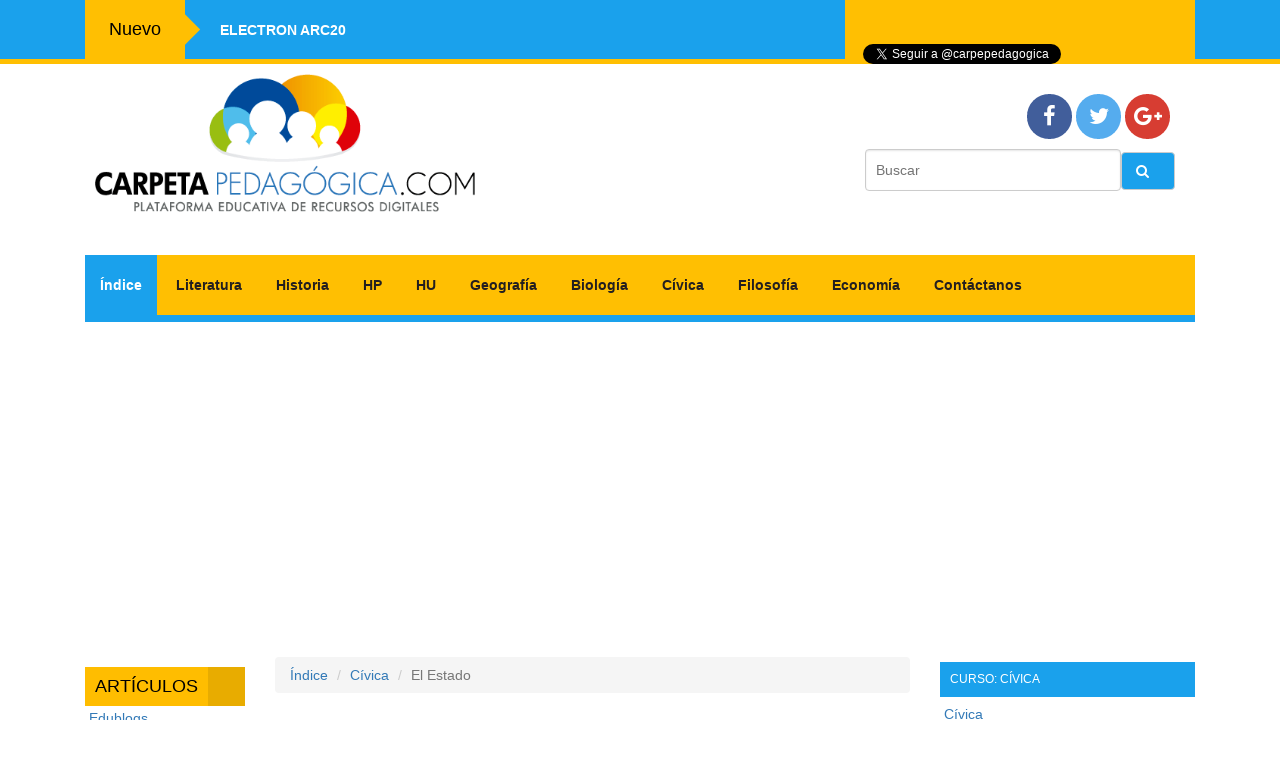

--- FILE ---
content_type: text/html; charset=UTF-8
request_url: https://carpetapedagogica.com/elementosdelestado
body_size: 31226
content:
<!doctype html>
<html>
<head>
	
	
	
	
	<div>
	<script>
  (function(i,s,o,g,r,a,m){i['GoogleAnalyticsObject']=r;i[r]=i[r]||function(){
  (i[r].q=i[r].q||[]).push(arguments)},i[r].l=1*new Date();a=s.createElement(o),
  m=s.getElementsByTagName(o)[0];a.async=1;a.src=g;m.parentNode.insertBefore(a,m)
  })(window,document,'script','https://www.google-analytics.com/analytics.js','ga');

  ga('create', 'UA-19291180-12', 'auto');
  ga('send', 'pageview');

</script>
		</div>
	
	<div>
<meta name="google-site-verification" content="8VnpiUjPgyO0GD_VknbPRmGuylnujOiLjYBqS2Z7CLA" /></div>
	
	
	<div>
<script type="text/javascript" src="https://ads.vidoomy.com/carpetapedagogica_14092.js" async></script>
</div>
	
	
	
<div><meta name="publisuites-verify-code" content="aHR0cHM6Ly9jYXJwZXRhcGVkYWdvZ2ljYS5jb20=" /></div>
	
	
<div><meta name="wearecontent-verify-code" content="b43a2c68f50e6139956f52fd6baa6810836afe0f"/></div>
	

    <meta charset="utf-8">
    <meta name="viewport"
          content="width=device-width, user-scalable=no, initial-scale=1.0, maximum-scale=1.0, minimum-scale=1.0">

    <title>▷ Elementos del Estado ◁ | Carpetapedagogica.com</title>

    <link rel="stylesheet" type="text/css" href="css/bootstrap.css">
    <link rel="stylesheet" type="text/css" href="css/stylos.css">
    <link rel="stylesheet" type="text/css" href="css/font-awesome.css">
    <link href="css/owl.carousel.css" rel="stylesheet">
    <link href="css/owl.theme.css" rel="stylesheet">
    <link href="https://fonts.googleapis.com/css?family=Oswald" rel="stylesheet">
    <link href="css/estilos.css" rel="stylesheet">

    <link rel="shortcut icon" type="image/x-icon" href="img/favicon.ico">

    <!-- PRUEBA -->
    <script src="js/jquery-3.1.0.min.js"></script>
    <script src="js/main.js"></script>

    <!--<script src='http://cdnjs.cloudflare.com/ajax/libs/wow/0.1.12/wow.min.js'></script>
    <script src="http://code.jquery.com/ui/1.11.4/jquery-ui.js"></script>-->

    <script src="https://maxcdn.bootstrapcdn.com/bootstrap/3.3.1/js/bootstrap.min.js"></script>
    <script type="js/booststrap.min.js"></script>

    <!--<script src="js/index.js"></script>-->

    <script src="js/functions.js"></script>


    <!-- PRUEBA -->


	<!-- META DESCRIPTORES -->
    <meta name="description" content="Plataforma Educativa virtual, contiene cientos de recursos educativos.">
    <meta name="author" content="CARPETAPEDAGOGICA.COM">
    <meta property="og:locale" content="es_PE"/>
    <meta property="og:type" content="website"/>
    <meta property="og:title" content="PLATAFORMA EDUCATIVA CARPETAPEDAGOGICA.COM"/>
    <meta property="og:description" content="ARTÍCULOS EDUCATIVOS"/>
    <meta property="og:url" content="https://carpetapedagogica.com/"/>
    <meta property="og:site_name" content="CARPETAPEDAGOGICA.COM"/>
    <meta property="article:publisher" content="https://www.facebook.com/carpetapedagogica.org"/>
    <meta property="article:published_time" content="[PUBLISHED_TIME_OF_YOUR_ARTICLE Ex: 2015-12-08T20:50:00Z]"/>
    <meta property="og:image" content="https://carpetapedagogica.com/img/logotipo.png"/>


    <meta name="twitter:title" content="Plataforma Educativa Carpetapedagogica.com"/>
    <meta name="twitter:description" content="Cientos de Artículos Educativos"/>
    <meta name="twitter:image" content="https://carpetapedagogica.com/img/logotipo.png"/>
    <meta name="twitter:site" content="@[TWITTER_USERNAME]"/>
    <meta name="twitter:creator" content="@[TWITTER_USERNAME]"/>
    <meta name="twitter:via" content="[TWITTER_USERNAME]"/>
    <meta name="twitter:card" content="photo"/>
    <meta name="twitter:url" content="[ARTICLE_URL]"/>
	<!-- META DESCRIPTORES -->
	


    <link rel="stylesheet" type="text/css"
          href="//cdnjs.cloudflare.com/ajax/libs/cookieconsent2/3.0.3/cookieconsent.min.css"/>


</head>

<body>
	



<header>
    <div class="container-fluid preheader">
        <div class="container">
            <div class="col-xs-12 col-sm-8 col-md-8">
                <div class="inicio">
                    <h4>Nuevo</h4>
                </div>
                <div class="flecha"></div>
                <div class="cgtop">
                    <span><a href="electronarc20">Electron ARC20</a></span></div>
                <!--<div class="content-2">
                   <span class=""><a href="culturageneral">Cultura General</a></span>
                  <span class="five"><a href="fechascivicas">Fechas Civicas</a></span>
                </div>-->
            </div>

            <div class="col-xs-12 col-sm-4  col-md-4 derecha">
                <div class="like">
                    <iframe src="https://www.facebook.com/plugins/like.php?href=https%3A%2F%2Fwww.facebook.com%2Fcarpetapedagogica.org%2F%3Ffref%3Dts&width=136&layout=button_count&action=like&size=large&show_faces=false&share=false&height=21&appId"
                            width="136" height="21" style="border:none;overflow:hidden" scrolling="no" frameborder="0"
                            allowTransparency="true"></iframe>
                    <a href="https://twitter.com/carpepedagogica" class="twitter-follow-button" data-show-count="false"
                       data-lang="es">Seguir a @carpepedagogica</a>
                    <script>!function (d, s, id) {
                            var js, fjs = d.getElementsByTagName(s)[0],
                                p = /^http:/.test(d.location) ? 'http' : 'https';
                            if (!d.getElementById(id)) {
                                js = d.createElement(s);
                                js.id = id;
                                js.src = p + '://platform.twitter.com/widgets.js';
                                fjs.parentNode.insertBefore(js, fjs);
                            }
                        }(document, 'script', 'twitter-wjs');</script>


                </div>
            </div>
        </div>
    </div>

    <!-- REDES SOCIALES -->

    <div class="container menu">
        <div class="col-xs-12 col-sm-8 col-md-8 logo"><a href="https://carpetapedagogica.com/"><img
                        src="img/logotipo.png" alt="Carpetapedagogica.com"
                        title="Plataforma Educativa Carpetapedagogica.com"></a></div>
        <div class="col-xs-12 col-sm-4 col-md-4 redsocial">
            <div class="col-xs-12 col-sm-12 col-md-12">
                <ul class="social">
                    <li><a href="https://www.facebook.com/carpetapedagogica.org/" rel="nofollow" target="_blank"
                           class="fac"><i class="fa fa-facebook fa-2x"></i></a></li>
                    <li><a href="https://twitter.com/carpepedagogica" rel="nofollow" target="_blank" class="twi"><i
                                    class="fa fa-twitter fa-2x"></i></a></li>
                    <li><a href="https://plus.google.com/+Carpetapedagogicacom" rel="nofollow" target="_blank"
                           class="trip"><i class="fa fa-google-plus fa-2x"></i></a></li>
                </ul>

            </div>
            <div class="col-xs-12 col-sm-12 col-md-12">


                <div class="input-group">
                    <input type="text" class="form-control2" placeholder="Buscar">
                    <span class="input-group-btn1">
        <button class="btn btn-default" type="button"><i class="fa fa-search "></i></button>
      </span>

                </div>
            </div>

        </div>

    </div>

    <!-- REDES SOCIALES -->

    <!-- MENU -->

    <div class="container">
        <div class="row">
            <div class="menu_bar">
                <a href="#" class="bt-menu"><i class="fa fa-bars"></i> Cursos </a>
            </div>
            <nav>
                <ul>
                    <li class="active"><a href="https://carpetapedagogica.com/indice">Índice</a></li>
                    <li><a href="https://carpetapedagogica.com/literatura">Literatura</a></li>
                    <li><a href="https://carpetapedagogica.com/historia">Historia</a></li>
                    <li><a href="https://carpetapedagogica.com/historiadelperu">HP</a></li>
                    <li><a href="https://carpetapedagogica.com/historiauniversal">HU</a></li>
                    <li><a href="https://carpetapedagogica.com/geografia">Geografía</a></li>
                    <li><a href="https://carpetapedagogica.com/biologia">Biología</a></li>
                    <li><a href="https://carpetapedagogica.com/civica">Cívica</a></li>
                    <li><a href="https://carpetapedagogica.com/filosofia">Filosofía</a></li>
					<li><a href="https://carpetapedagogica.com/economia">Economía</a></li>
					<li><a href="https://carpetapedagogica.com/contactanos">Contáctanos</a></li>
                </ul>
            </nav>
        </div>
    </div>
    <!-- MENU -->

</header>

<!--section-->
<section>
  <div class="container">
  
  <div class="col-xs-12 col-sm-12 col-md-2 seccionpublicidad">
    <div class="publicidad-mov">
                
        <!-- publicidad-->
		
		<div class="seccioncursos">
            <h4>Artículos</h4>
        </div>
		
		<div>
            <li><a href="bancodeedublogs">Edublogs</a></li>
            <li><a href="calendariocivicoescolar">Calendario Cívico</a></li>
            <li><a href="directorioeducativo">Directorio Educativo</a></li>
            <li><a href="directoriodecolegios">Colegios</a></li>
            <li> <a href="academiaspreuniversitarias">Academias</a></li>
            <li><a href="economia">Economía</a></li>
        	<li><a href="culturachavin">Cultura Chavín</a></li>
        	<li><a href="culturasperuanas">Culturas Peruanas</a></li>
        	<li> <a href="primermilitarismo">Primer Militarismo</a></li>
        	<li><a href="directoriodeprofesores">Directorio de Profesores</a></li>
        </div>
		
       <div class="textopublicidad">
            <h6>Artículos</h6>
        </div>
		
	  <div>
            <li><a href="hechoshistoricosdelmundo">Hechos Históricos</a></li>
            <li><a href="imperioincaico">Imperio Incaico</a></li>
            <li><a href="literaturagriega">Literatura Griega</a></li>
            <li><a href="lineasdenazca">Líneas de Nazca</a></li>
            <li><a href="culturatiahuanaco">Cultura Tiahuanaco</a></li>
        	<li><a href="cuadrocronologico">Cuadro Cronológico</a></li>
        	<li><a href="poblamientoamericano">Poblamiento Americano</a></li>
        	<li><a href="materia"> La Materia</a></li>
        	<li><a href="vulcanismo">Vulcanismo</a></li>
	  	  	<li><a href="america">América</a>
          </li>
      </div>
		
		
		<div class="seccioncursos">
            <h4>Artículos</h4>
        </div>
		
	  <div>
            <li><a href="actitudfilosofica">Actitud Filosófica</a></li>
            <li><a href="culturanazca">Cultura Nazca</a></li>
            <li><a href="nacatita">Ña Catita</a></li>
            <li><a href="modulodeaprendizaje">Módulo de Aprendizaje</a></li>
            <li><a href="teoriaasiatica">Teoría Asiática</a></li>
        	<li><a href="costadelperu">Costa del Perú</a></li>
        	<li><a href="culturachimu">Cultura Chimú</a></li>
        	<li><a href="equilibrioecologico">Equilibrio Ecológico</a></li>
        	<li><a href="generosliterarios">Géneros Literarios</a></li>
	  	  	<li><a href="industriaenelperu">Industria en Perú</a>
          </li>
      </div>
		
		
		<div class="seccioncursos">
            <h4>Artículos</h4>
        </div>
		
		
	  <div>
            <li><a href="costumbrismo">Costumbrismo</a></li>
            <li><a href="tildaciondiacritica">Tildación Diacrítica</a></li>
            <li><a href="josedesanmartin">José de San Martín</a></li>
            <li><a href="relievesdelperu">Relieves del Perú</a></li>
            <li><a href="onceniodeleguia">Oncenio de Leguía</a></li>
            <li><a href="vulcanismo">Vulcanismo</a></li>
        	<li><a href="generaciondel27">Generación del 27</a></li>
        	<li><a href="generaciondel50">Generación del 50</a></li>
   		<li> <a href="ollantay">Ollantay</a></li>
   	  	  <li><a href="perurepublicano">Perú Republicano</a></li>
        </div>
		
		
		
            </div>
</div>	  
  

 <!-- Contenido-->


<div class="col-xs-12 col-sm-12 col-md-7 articulos">
<ol class="breadcrumb">
  <li><a href="indice">Índice</a></li>
  <li><a href="civica">Cívica</a></li>
  <li class="active">El Estado</li>
</ol>





   <div class="col-xs-12 col-sm-12 col-md-12 titulo">
     <h4>Elementos del Estado</h4></div>
     <div class="col-xs-12 col-sm-6 col-md-6 alinear imgarticulo"><img src="img/articulos/estado-peruano.jpg" alt="Constitución Política del Perú" width="100%" title="Constitución Política del Perú">
  </div>

<div class="col-xs-12 col-sm-6 col-md-6">


<div class="share-buttons-row">
      <!--Facebook's Button -->
      <div class="share-fb"></div>
      <!--Twitter's Button -->
      <div class="share-twitter"></div>
      <!--Facebook's Button -->
      <div class="share-google-plus"></div>
      <!--Linkedin's Button -->
    </div>
  </div>
  

<div class="clearfix visible-xs-block visible-lg-block"></div>

<div class="col-xs-12 col-sm-12 col-md-12"> 

<p><strong>EL ESTADO</strong>: Es la organización jurídico – político de la nación, que ejerce soberanía sobre un determinado territorio.</p>
<p>» Ver: <strong><a href="civica">Cívica</a></strong> | <strong><a href="temariodecivica">Temario de Cívica</a></strong></p>
<div class="col-xs-12 col-sm-12 col-md-12 titulo">
  <h4>Elementos del Estado<br>
  </h4>
</div>
<p align="left">Los elementos del Estado son: </p>
<p>✍ La organización.<br>
  ✍ La nación.<br>
  ✍ La soberanía<br>
  ✍ El territorio.</p>
<p><strong>Organización</strong>: <br>
  ✍ También llamada forma de gobierno (monarquía, república, régimen presidencial, parlamentario, etc.)<br>
  ✍ A través de sus representantes se dirigen los destinos de la nación.</p>
<p><strong>Nación</strong>: <br>
  ✍ Es el grupo humano que esta unido por diversos vínculos.<br>
  ✍ Un pasado y expectativas de vida en común (características principales).<br>
  ✍ Idioma, raza, costumbres, religión (características secundarias).</p>
<p><strong>Soberanía</strong>: <br>
  ✍ Es la potestad que tiene un Estado para que, a través de su gobierno, se cumpla sus leyes y decisiones en el territorio que poseen.</p>
<p><strong>Territorio</strong>: <br>
  ✍ Es el espacio geográfico delimitado por fronteras.<br>
  ✍ En el se organiza y habita la población. <br>
  ✍ Comprende el suelo, el subsuelo, el dominio marítimo y el espacio aéreo que lo cubre.<br>
</p>
<div class="col-xs-12 col-sm-12 col-md-12 titulo">
  <h4>Artículos relacionados</h4>
</div>
<p>Artículos educativos:</p>
<div class="noticia">
  <h5><strong>Estado Peruano</strong></h5>
  <img src="img/civica/estado-peruano.jpg" alt="Estado Peruano" width="100" height="100" title="Estado Peruano">
  <p>Estado Peruano: Según la Constitución Política actual (1993), se establece lo siguiente: <br>
    ✍ La República del Perú: Es democrática, social, independiente y soberana. <br>
    ✍ El Estado: Es uno e indivisible.<br>
    ✍ Su gobierno: Es unitario, representativo y descentralizado y se organiza según el principio de separación de poderes.</p>
  <a href="estadoperuano">» Estado Peruano</a></div>
<div class="noticia">
  <h5><strong>Poderes del Estado</strong></h5>
  <img src="img/civica/poderes.jpg" alt="Poderes del Estado" width="100" height="100" title="Poderes del Estado">
  <p>✍ Poderes del Estado: Sistema de relaciones entre gobernantes y gobernados, establecida por la ley.<br>
✍ Tipos de Poderes del Estado: Poder legislativo, poder ejecutivo, poder judicial.<br>
✍ Poder Legislativo: Elabora y aprueba leyes, constituido por el Congreso de la República.<br>
✍ Poder Ejecutivo: Administra el estado, constituido por el presidente de la República y el Consejo de Ministros.<br>
✍ Poder Judicial: ejerce justicia, constituido por la Corte Suprema de Justicia, la corte superior de justicia, entre otros.</p>
  <a href="poderesdelestado">» Poderes del Estado</a></div>
<div class="noticia">
  <h5><strong>Organismos Tutelares del Estado</strong></h5>
  <img src="img/civica/tutelares.jpg" alt="Organismos Tutelares del Estado" width="100" height="100" title="Organismos Tutelares del Estado">
  <p>Organismos Tutelares del Estado: Son las instituciones creadas por la Constitución Política del Perú. su finalidad es proteger a la nación y garantizar el orden interno y la soberanía e independencia de la nación. Constituida por las Fuerzas Armadas (FF.AA.), Policía Nacional (PNP), Tribunal Constitucional (TC), Consejo Nacional de la Magistratura (CNM), Ministerio Público.</p>
  <a href="organismostutelaresdelestado">» Organismos Tutelares del Estado</a></div>
<div class="noticia">
  <h5><strong>Presidente de la República</strong></h5>
  <img src="img/historiadelperu/martin-vizcarra.jpg" alt="Presidente de la República del Perú" width="100" height="100" title="Presidente de la República del Perú">
  <p>Presidente de la República del Perú: Jefe de Estado y de Gobierno del país, es el funcionario público de mayor jerarquía del país. El Presidente de la República personifica a la nación peruana, además es el jefe del poder ejecutivo y jefe supremo de las Fuerzas Armadas (FF. AA.) y de las Fuerzas Policiales del Perú (PNP).</p>
  <a href="presidentedelarepublica">» Presidente de la República</a></div>
<div class="noticia">
  <h5><strong>Congreso de la República</strong></h5>
  <img src="img/civica/congreso.jpg" alt="Congreso de la República" width="100" height="100" title="Congreso de la República">
  <p>Congreso de la República: Órgano del poder legislativo en la República del Perú, ocupa una posición principal del Estado Peruano, fue creada el 20 de septiembre de 1822 (Primer Congreso Constituyente del Perú). Actualmente el congreso peruano es unicameral, se encuentra integrada por 130 congresistas los cuales son elegidos por un periodo de cinco años mediante el distrito electoral múltiple.</p>
  <a href="congresodelarepublica">» Congreso de la República</a></div>
<div class="noticia">
  <h5><strong>Constitución Política del Perú</strong></h5>
  <img src="img/constituciones/1860.jpg" alt="Constitución Política del Perú" width="100" height="100" title="Constitución Política del Perú">
  <p>Constitución Política del Perú: También denominada carta magna, ley de leyes, base legal o ley principal. La Constitución es la ley fundamental del Estado Peruano, esta Carta Magna se encarga de declarar los derechos más importantes de las personas como el derecho a la igualdad, derecho a la vida, derecho a la libertad, derecho al trabajo, derecho a la salud, derecho a la salud, derecho a la educación entre otros. Además, se encarga de señalar los deberes u obligaciones de los ciudadanos.</p>
  <a href="constitucionpoliticadelperu">» Constitución Política del Perú</a></div>
<div class="noticia">
  <h5><strong>Constituciones Políticas del Perú</strong></h5>
  <img src="img/constituciones/1828.jpg" alt="Historia de la Constitución Politica del Perú" width="100" height="100" title="Historia de la Constitución Politica del Perú">
  <p>Historia de la Constitución Política del Perú: La Constitución Política es la &quot;Carta Magna del Perú&quot;, es el conjunto de normas de mayor jerarquía, que regula las relaciones entre los poderes públicos y los ciudadanos del estado peruano. A lo largo de su Historia, el Perú ha tenido 12 Constituciones Políticas y la constitución vigente data de 1993.</p>
  <a href="historiadelaconstitucionpoliticadelperu">» Historia de la Constitución Política del Perú</a></div>
<div class="noticia">
  <h5><strong>Constitución Política del Perú de 1993</strong></h5>
  <img src="img/constituciones/1993.jpg" alt="Constitución Política del Perú de 1993" width="100" height="100" title="Constitución Política del Perú de 1993">
  <p>✍ Promulgación: 29 de diciembre de 1993.<br>
    ✍ Constitución vigente.<br>
    ✍ Presidente del Perú: Alberto Fujimori.<br>
    ✍ Autor: Congreso Constituyente Democrático.</p>
  <a href="constitucionde1993">» Constitución de 1993</a></div>
</div>
<div class="col-xs-12 col-sm-12 col-md-12">



 </div>





<div class="col-xs-12 col-sm-12 col-md-12 titulo"><h4>Novedades</h4></div>

<div class="col-xs-12 col-sm-6 col-md-4 margen"><a href="culturageneral"><img src="img/novedades/banco-de-preguntas.jpg" alt="Cultura General" width="100%" title="Cultura General"></a><div class="novedades">Cultura General</div>
</div>

<div class="col-xs-12 col-sm-6 col-md-4 margen"><a href="bancodepreguntas"><img src="img/novedades/bancodepreguntas.jpg" alt="Banco de Preguntas" width="100%" title="Banco de Preguntas"></a>
  <div class="novedades">Banco de Preguntas</div>
</div>

<div class="col-xs-12 col-sm-6 col-md-4 margen"><a href="fechascivicas"><img src="img/novedades/independencia-del-peru.jpg" alt="Fechas Cívicas" width="100%" title="Fechas Cívicas"></a>
  <div class="novedades">Fechas Cívicas</div>
</div>
<div class="col-xs-12 col-sm-6 col-md-4 margen"><a href="historiadelperu"><img src="img/novedades/incas.jpg" alt="Historia del Perú" width="100%" title="Historia del Perú"></a>
  <div class="novedades">Historia del Perú</div>
</div>
<div class="col-xs-12 col-sm-6 col-md-4 margen"><a href="economia"><img src="img/novedades/credito.jpg" alt="Economía" width="100%" title="Economía"></a>
  <div class="novedades">Economía</div>
</div>
<div class="col-xs-12 col-sm-6 col-md-4 margen"><a href="geografia"><img src="img/novedades/geografia.jpg" alt="Geografía" width="100%" title="Geografía"></a>
  <div class="novedades">Geografía</div>
</div>
<div class="col-xs-12 col-sm-6 col-md-4 margen"><a href="biologia"><img src="img/novedades/ciencias-naturales.jpg" alt="Biología" width="100%" title="Biología"></a>
  <div class="novedades">Biología</div>
</div>
<div class="col-xs-12 col-sm-6 col-md-4 margen"><a href="historiauniversal"><img src="img/novedades/historia-universal.jpg" alt="Historia Universal" width="100%" title="Historia Universal"></a>
  <div class="novedades">Historia Universal</div>
</div>
<div class="col-xs-12 col-sm-6 col-md-4 margen"><a href="literatura"><img src="img/novedades/literatura.jpg" alt="Literatura " width="100%" title="Literatura"></a>
  <div class="novedades">Literatura</div>
</div>
<div class="col-xs-12 col-sm-6 col-md-4 margen"><a href="filosofia"><img src="img/novedades/filosofia.jpg" alt="Filosofía" width="100%" title="Filosofía"></a>
  <div class="novedades">Filosofía</div>
</div>

<div class="col-xs-12 col-sm-6 col-md-4 margen"><a href="https://carpetapedagogica.com/catorceincas"><img src="img/novedades/incas.jpg" alt="Incas" width="100%"></a>
<div class="novedades">Incas</div>
</div>

<div class="col-xs-12 col-sm-6 col-md-4 margen"><a href="https://carpetapedagogica.com/calendariocivicoescolar"><img src="img/novedades/calendario-civico-escolar.jpg" alt="Calendario Cívico Escolar" width="100%"></a>
<div class="novedades">Calendario Escolar</div>
</div>




 </div>
 


	
<!--Publi-->
  <div class="col-xs-12 col-sm-12 col-md-3 seccionpublicidad">
	  
	  
	  <div class="textopublicidad">
            <h6>Curso: Cívica</h6>
    </div>
	  <div>
      <li><a href="civica">Cívica</a></li>
            <li><a href="temariodecivica">Temario de Cívica</a></li>
            <li><a href="fechascivicas">Fechas Cívicas</a></li>
            <li><a href="fechascivicasdeperu">Fechas Cívicas del Perú</a></li>
            <li><a href="derechoshumanos">Derechos Humanos</a></li>
            <li><a href="derechosdelnino">Derechos del Niño</a></li>
            <li><a href="relacionentredeberesyderechos">Relación entre deber y derecho</a></li>
            <li><a href="escaladevalores">Escala de Valores</a></li>
            <li><a href="familia">Familia</a></li>
            <li> <a href="tiposdefamilia">Tipos de Familia</a></li>
            <li><a href="funcionesdelafamilia">Funciones de la Familia</a></li>
        	<li><a href="parentesco">Patrentesco</a></li>
        	<li><a href="patriapotestad">Patria Potestad</a></li>
        	<li><a href="tutela">Tutela</a></li>
        	<li><a href="curatela">Curatela</a></li>
        	<li><a href="matrimonio">Matrimonio</a></li>
        	<li><a href="divorcio">Divorcio</a></li>
   	  <li><a href="derechodesucesiones">Derecho de Sucesiones</a></li>
   	  <li><a href="elementosdelestado">Elementos del Estado</a></li>
   	  <li><a href="estadoperuano">Estado Peruano</a></li>
       	<li><a href="constitucionpoliticadelperu">Constitución Política del Perú</a></li>
       	<li><a href="constitucionde1993">Constitución Política de 1993</a></li>
       	<li><a href="poderesdelestado">Poderes del Estado</a></li>
       	<li><a href="congresodelarepublica">Congreso de la República</a></li>
       	<li><a href="presidentedelarepublica">Presidente de la República</a></li>
       	<li><a href="consejodeministros">Consejo de Ministros</a></li>
       	<li><a href="poderjudicial">Poder Judicial</a></li>
       	<li><a href="organismostutelaresdelestado">Organismos Tutelares del Estado</a></li>
       	<li><a href="sistemaelectoral">Sistema Electoral</a></li>
       	<li><a href="garantiasconstitucionales">Garantías Constitucionales</a></li>
       	<li><a href="simbolospatrios">Símbolos Patrios</a></li>
       	<li><a href="banderadeperu">Bandera de Perú</a></li>
       	<li><a href="diadelabandera">Día de la Bandera</a></li>
       	<li><a href="organismostutelaresdelestado">Organismos Internacionales</a></li>
       	<li><a href="nacionesunidas">Naciones Unidas</a></li>
       	<li><a href="organizaciondeestadosamericanos">Organización de Estados Americanos</a></li>
       	<li><a href="calendariocivicoescolar">Calendario Cívico Escolar</a></li>
       	<li><a href="defensacivil">Defensa Civil</a></li>
       	<li><a href="desastresnaturales">Desastres Naturales</a></li>
       	<li><a href="accidentesdetransito">Accidentes de Tránsito</a></li>
       	<li><a href="normasdetransito">Normas de Tránsito</a></li>
       	<li><a href="tiposdenormas">Tipos de Normas</a></li>
    </div>
	  
	  
	<div class="textopublicidad">
      <h6>Anuncio</h6>
    </div>
	  
    <div align="center">
	  <script async src="https://pagead2.googlesyndication.com/pagead/js/adsbygoogle.js?client=ca-pub-2283558304851350"
     crossorigin="anonymous"></script>
<!-- anuncio-cuadrado-2024 -->
<ins class="adsbygoogle"
     style="display:block"
     data-ad-client="ca-pub-2283558304851350"
     data-ad-slot="3553237163"
     data-ad-format="auto"
     data-full-width-responsive="true"></ins>
<script>
     (adsbygoogle = window.adsbygoogle || []).push({});
</script>
	  </div>
	  
	  

     
	 
	  

   </div>
   </div>

</section>

<!--section-->


<div class="confirmacion" style="text-align: center;margin: 0px 0px 10px;"></div>
 <div class="container-fluid fooba">
<div class=" container">
<div class="col-xs-12 col-md-6">
  <h3><strong><i class="fa fa-id-card"></i> Suscríbase a Carpetapedagogica.com</strong></h3></div>

<div class="col-xs-12 col-md-6 boton"> 
  <form class="suscripcion"  method="post">
<div class="input-group">
      <input type="email" name="correo" class="form-control" placeholder="email">
      <span class="input-group-btn">
        <button class="btn btn-enviar" type="submit">Enviar</button>
      </span>
    
  </div>
</form>
  </div>
</div>
</div>

<footer>
	
  <div class="container">
   <div class="col-xs-12 col-md-3">
    <div class="">
    <h3><i class="fa fa-address-book"></i> Conócenos</h3>
    <li><a href="https://carpetapedagogica.com/">Página Principal</a></li>
	<li><a href="indice">Índice de Contenidos</a></li>
	<li><a href="conocenos">Conócenos</a></li>
	</div>
    </div>

    <div class="col-xs-12 col-md-3">
    <div class="">	
    <h3><i class="fa fa-user-circle" ></i> Información</h3>
		
<li><a href="privacidad">Política de Privacidad</a></li>
<li><a href="cookies">Política de Cookies</a></li>
<li><a href="contactanos">Formulario de Contacto</a></li>
    </div>
    </div>

  	<div class="col-xs-12 col-md-3">
    <div class="">
    <h3><i class="fa fa-map-signs" ></i> Contáctenos</h3>
    <p>Teléfono: +51 934 675 390 <br>
      administracion@carpetapedagogica.com<br>
      País: Lima - Perú.</p>
    <p><br/>
</p>
    </div>
    </div>

   <div class="col-xs-12 col-md-3">
     <div class="">
      <h3><i class="fa fa-commenting" ></i> Redes sociales</h3>
      <p>Síguenos en:</p>
      <ul class="social2">
          <li><a href="https://www.facebook.com/carpetapedagogica.org/" rel="nofollow" target="_blank" class="fac"><i class="fa fa-facebook fa-2x"></i></a></li>
          <li><a href="https://twitter.com/carpepedagogica" rel="nofollow" target="_blank" class="twi"><i class="fa fa-twitter fa-2x"></i></a></li>
          <li><a href="https://www.youtube.com/user/TvCarpetaPedagogica/videos" rel="nofollow" target="_blank" class="trip"><i class="fa fa-google-plus fa-2x"></i></a></li>
        </ul>     
     </div>
     </div>
  </div>  
</footer>


 <div class="container-fluid autor">
<div class=" container">
<div class="col-xs-12 col-md-12 derechos">
  <p> © 2007 - 2025 Carpetapedagogica.com | Desarrollado por <strong><a href="rolandoriosreyes">Rolando Rios Reyes</a></strong> </p></div>
</div>
</div>





</body>




<script type="text/javascript">
          $(function(){
            $(".suscripcion").on("submit", function(e){
                e.preventDefault();
                    //formData.append(f.attr("name"), $(this)[0].files[0]);
                    $.ajax(
                    {
                        url: "contactanos/suscripcion",
                        type: "post",
                        data: $( this ).serialize()
                    }).done(function(res){
                        if (res == 1) {
                          $(".confirmacion").addClass("alert alert-success");
                          $(".confirmacion").text("El mensaje se ha enviado, Gracias por suscríbase a carpetapedagogica.com");
                          setTimeout(function(){ 
                            $(".confirmacion").removeClass("alert alert-success");
                            $(".confirmacion").html("");
                           }, 15000);
                          $(".suscripcion")[0].reset();
                        }else{
                          $(".confirmacion").addClass("alert alert-danger");
                          $(".confirmacion").text("Error al enviar el mensaje y vuelva a intentarlo");
                          setTimeout(function(){
                           $(".confirmacion").removeClass("alert alert-danger"); 
                           $(".confirmacion").html("");
                         }, 15000);
                        }
                    })
                })
            });
        </script>

</html>


--- FILE ---
content_type: text/html; charset=utf-8
request_url: https://www.google.com/recaptcha/api2/aframe
body_size: 268
content:
<!DOCTYPE HTML><html><head><meta http-equiv="content-type" content="text/html; charset=UTF-8"></head><body><script nonce="YL4hgNhCVlHrAW_rFkc1Qw">/** Anti-fraud and anti-abuse applications only. See google.com/recaptcha */ try{var clients={'sodar':'https://pagead2.googlesyndication.com/pagead/sodar?'};window.addEventListener("message",function(a){try{if(a.source===window.parent){var b=JSON.parse(a.data);var c=clients[b['id']];if(c){var d=document.createElement('img');d.src=c+b['params']+'&rc='+(localStorage.getItem("rc::a")?sessionStorage.getItem("rc::b"):"");window.document.body.appendChild(d);sessionStorage.setItem("rc::e",parseInt(sessionStorage.getItem("rc::e")||0)+1);localStorage.setItem("rc::h",'1769902165498');}}}catch(b){}});window.parent.postMessage("_grecaptcha_ready", "*");}catch(b){}</script></body></html>